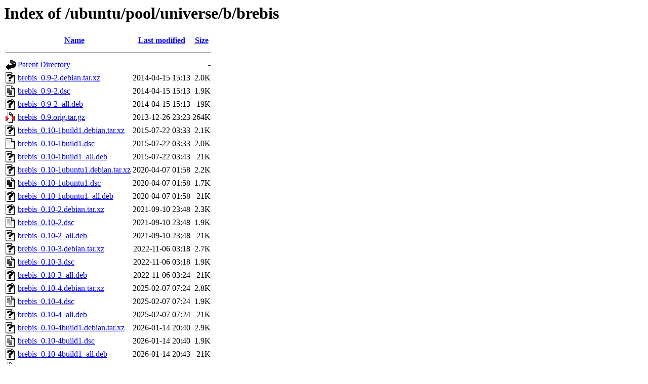

--- FILE ---
content_type: text/html;charset=UTF-8
request_url: http://uk.archive.ubuntu.com/ubuntu/pool/universe/b/brebis/?C=N;O=A
body_size: 884
content:
<!DOCTYPE HTML PUBLIC "-//W3C//DTD HTML 3.2 Final//EN">
<html>
 <head>
  <title>Index of /ubuntu/pool/universe/b/brebis</title>
 </head>
 <body>
<h1>Index of /ubuntu/pool/universe/b/brebis</h1>
  <table>
   <tr><th valign="top"><img src="/icons/blank.gif" alt="[ICO]"></th><th><a href="?C=N;O=D">Name</a></th><th><a href="?C=M;O=A">Last modified</a></th><th><a href="?C=S;O=A">Size</a></th></tr>
   <tr><th colspan="4"><hr></th></tr>
<tr><td valign="top"><img src="/icons/back.gif" alt="[PARENTDIR]"></td><td><a href="/ubuntu/pool/universe/b/">Parent Directory</a></td><td>&nbsp;</td><td align="right">  - </td></tr>
<tr><td valign="top"><img src="/icons/unknown.gif" alt="[   ]"></td><td><a href="brebis_0.9-2.debian.tar.xz">brebis_0.9-2.debian.tar.xz</a></td><td align="right">2014-04-15 15:13  </td><td align="right">2.0K</td></tr>
<tr><td valign="top"><img src="/icons/text.gif" alt="[TXT]"></td><td><a href="brebis_0.9-2.dsc">brebis_0.9-2.dsc</a></td><td align="right">2014-04-15 15:13  </td><td align="right">1.9K</td></tr>
<tr><td valign="top"><img src="/icons/unknown.gif" alt="[   ]"></td><td><a href="brebis_0.9-2_all.deb">brebis_0.9-2_all.deb</a></td><td align="right">2014-04-15 15:13  </td><td align="right"> 19K</td></tr>
<tr><td valign="top"><img src="/icons/compressed.gif" alt="[   ]"></td><td><a href="brebis_0.9.orig.tar.gz">brebis_0.9.orig.tar.gz</a></td><td align="right">2013-12-26 23:23  </td><td align="right">264K</td></tr>
<tr><td valign="top"><img src="/icons/unknown.gif" alt="[   ]"></td><td><a href="brebis_0.10-1build1.debian.tar.xz">brebis_0.10-1build1.debian.tar.xz</a></td><td align="right">2015-07-22 03:33  </td><td align="right">2.1K</td></tr>
<tr><td valign="top"><img src="/icons/text.gif" alt="[TXT]"></td><td><a href="brebis_0.10-1build1.dsc">brebis_0.10-1build1.dsc</a></td><td align="right">2015-07-22 03:33  </td><td align="right">2.0K</td></tr>
<tr><td valign="top"><img src="/icons/unknown.gif" alt="[   ]"></td><td><a href="brebis_0.10-1build1_all.deb">brebis_0.10-1build1_all.deb</a></td><td align="right">2015-07-22 03:43  </td><td align="right"> 21K</td></tr>
<tr><td valign="top"><img src="/icons/unknown.gif" alt="[   ]"></td><td><a href="brebis_0.10-1ubuntu1.debian.tar.xz">brebis_0.10-1ubuntu1.debian.tar.xz</a></td><td align="right">2020-04-07 01:58  </td><td align="right">2.2K</td></tr>
<tr><td valign="top"><img src="/icons/text.gif" alt="[TXT]"></td><td><a href="brebis_0.10-1ubuntu1.dsc">brebis_0.10-1ubuntu1.dsc</a></td><td align="right">2020-04-07 01:58  </td><td align="right">1.7K</td></tr>
<tr><td valign="top"><img src="/icons/unknown.gif" alt="[   ]"></td><td><a href="brebis_0.10-1ubuntu1_all.deb">brebis_0.10-1ubuntu1_all.deb</a></td><td align="right">2020-04-07 01:58  </td><td align="right"> 21K</td></tr>
<tr><td valign="top"><img src="/icons/unknown.gif" alt="[   ]"></td><td><a href="brebis_0.10-2.debian.tar.xz">brebis_0.10-2.debian.tar.xz</a></td><td align="right">2021-09-10 23:48  </td><td align="right">2.3K</td></tr>
<tr><td valign="top"><img src="/icons/text.gif" alt="[TXT]"></td><td><a href="brebis_0.10-2.dsc">brebis_0.10-2.dsc</a></td><td align="right">2021-09-10 23:48  </td><td align="right">1.9K</td></tr>
<tr><td valign="top"><img src="/icons/unknown.gif" alt="[   ]"></td><td><a href="brebis_0.10-2_all.deb">brebis_0.10-2_all.deb</a></td><td align="right">2021-09-10 23:48  </td><td align="right"> 21K</td></tr>
<tr><td valign="top"><img src="/icons/unknown.gif" alt="[   ]"></td><td><a href="brebis_0.10-3.debian.tar.xz">brebis_0.10-3.debian.tar.xz</a></td><td align="right">2022-11-06 03:18  </td><td align="right">2.7K</td></tr>
<tr><td valign="top"><img src="/icons/text.gif" alt="[TXT]"></td><td><a href="brebis_0.10-3.dsc">brebis_0.10-3.dsc</a></td><td align="right">2022-11-06 03:18  </td><td align="right">1.9K</td></tr>
<tr><td valign="top"><img src="/icons/unknown.gif" alt="[   ]"></td><td><a href="brebis_0.10-3_all.deb">brebis_0.10-3_all.deb</a></td><td align="right">2022-11-06 03:24  </td><td align="right"> 21K</td></tr>
<tr><td valign="top"><img src="/icons/unknown.gif" alt="[   ]"></td><td><a href="brebis_0.10-4.debian.tar.xz">brebis_0.10-4.debian.tar.xz</a></td><td align="right">2025-02-07 07:24  </td><td align="right">2.8K</td></tr>
<tr><td valign="top"><img src="/icons/text.gif" alt="[TXT]"></td><td><a href="brebis_0.10-4.dsc">brebis_0.10-4.dsc</a></td><td align="right">2025-02-07 07:24  </td><td align="right">1.9K</td></tr>
<tr><td valign="top"><img src="/icons/unknown.gif" alt="[   ]"></td><td><a href="brebis_0.10-4_all.deb">brebis_0.10-4_all.deb</a></td><td align="right">2025-02-07 07:24  </td><td align="right"> 21K</td></tr>
<tr><td valign="top"><img src="/icons/unknown.gif" alt="[   ]"></td><td><a href="brebis_0.10-4build1.debian.tar.xz">brebis_0.10-4build1.debian.tar.xz</a></td><td align="right">2026-01-14 20:40  </td><td align="right">2.9K</td></tr>
<tr><td valign="top"><img src="/icons/text.gif" alt="[TXT]"></td><td><a href="brebis_0.10-4build1.dsc">brebis_0.10-4build1.dsc</a></td><td align="right">2026-01-14 20:40  </td><td align="right">1.9K</td></tr>
<tr><td valign="top"><img src="/icons/unknown.gif" alt="[   ]"></td><td><a href="brebis_0.10-4build1_all.deb">brebis_0.10-4build1_all.deb</a></td><td align="right">2026-01-14 20:43  </td><td align="right"> 21K</td></tr>
<tr><td valign="top"><img src="/icons/compressed.gif" alt="[   ]"></td><td><a href="brebis_0.10.orig.tar.gz">brebis_0.10.orig.tar.gz</a></td><td align="right">2015-02-06 23:08  </td><td align="right">277K</td></tr>
   <tr><th colspan="4"><hr></th></tr>
</table>
<address>Apache/2.4.52 (Ubuntu) Server at uk.archive.ubuntu.com Port 80</address>
</body></html>
